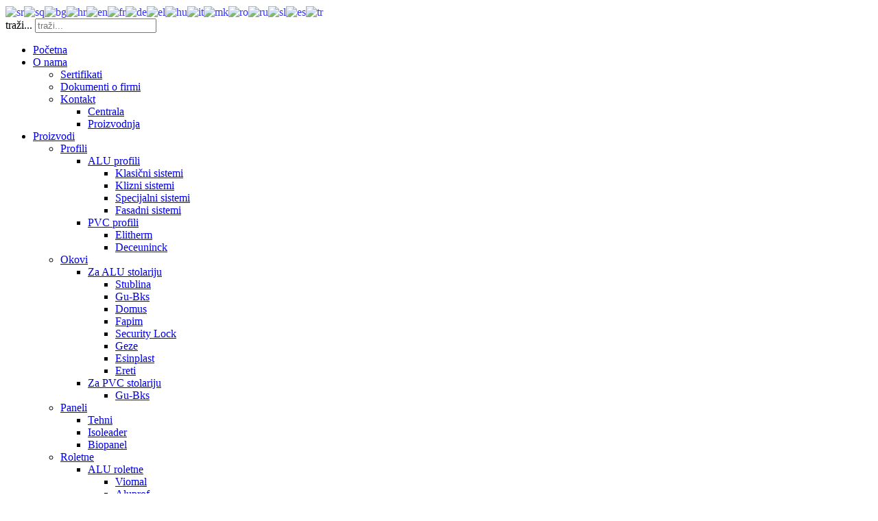

--- FILE ---
content_type: text/html; charset=utf-8
request_url: http://www.andjelkovic-al.rs/index.php/o-nama/kontakt/centrala-vinca
body_size: 9928
content:
<!doctype html>
<html xml:lang="sr-yu" lang="sr-yu" >
<head>
		<meta name="viewport" content="width=device-width, initial-scale=1.0">
	    <base href="http://www.andjelkovic-al.rs/index.php/o-nama/kontakt/centrala-vinca" />
	<meta http-equiv="content-type" content="text/html; charset=utf-8" />
	<meta name="keywords" content="Acm, Aluit, Alumil, Aluprof, Biopanel, Deceuninck, Domus, Elitherm, Erreti, Esinplast, Fapim, Geze, Gimenez Ganga, Gu-Bks, Isoleader, New Elvis, Pespa, Producta, Security lock, Somfy, Stafer, Stublina, Tehni, Viomal" />
	<meta name="description" content="Andjelković-al je najveći srpski proizvođač i distributer ALU profila, Elitherm PVC profila, stolarije, okova i materijala." />
	<meta name="generator" content="Joomla! - Open Source Content Management" />
	<title>Kontakt</title>
	<link href="/templates/rt_leviathan/favicon.ico" rel="shortcut icon" type="image/vnd.microsoft.icon" />
	<link href="http://www.andjelkovic-al.rs/index.php/component/search/?Itemid=234&amp;format=opensearch" rel="search" title="Pretraga Andjelkovic-Al d.o.o. Beograd" type="application/opensearchdescription+xml" />
	<link href="/media/com_phocadownload/css/main/phocadownload.css" rel="stylesheet" type="text/css" />
	<link href="/media/plg_content_phocadownload/css/phocadownload.css" rel="stylesheet" type="text/css" />
	<link href="/plugins/system/jcemediabox/css/jcemediabox.min.css?0072da39200af2a5f0dbaf1a155242cd" rel="stylesheet" type="text/css" />
	<link href="/plugins/system/jce/css/content.css?badb4208be409b1335b815dde676300e" rel="stylesheet" type="text/css" />
	<link href="/cache/widgetkit/widgetkit-b1defd7c.css" rel="stylesheet" type="text/css" />
	<link href="/templates/rt_leviathan/css-compiled/menu-4939fc320d31283b01ce7894b22fd1b7.css" rel="stylesheet" type="text/css" />
	<link href="/libraries/gantry/css/grid-responsive.css" rel="stylesheet" type="text/css" />
	<link href="/templates/rt_leviathan/css-compiled/bootstrap.css" rel="stylesheet" type="text/css" />
	<link href="/templates/rt_leviathan/css-compiled/master-6b274fc4d454d686ca93e57ac6a08ec3.css" rel="stylesheet" type="text/css" />
	<link href="/templates/rt_leviathan/css/master-webkit.css" rel="stylesheet" type="text/css" />
	<link href="/templates/rt_leviathan/css-compiled/mediaqueries.css" rel="stylesheet" type="text/css" />
	<link href="http://fonts.googleapis.com/css?family=Titillium+Web:200,200italic,300,300italic,regular,italic,600,600italic,700,700italic,900&amp;subset=latin,latin-ext" rel="stylesheet" type="text/css" />
	<link href="/templates/rt_leviathan/css/rt_leviathan-custom.css" rel="stylesheet" type="text/css" />
	<link href="/media/mod_pwebfblikebox/css/likebox.css" rel="stylesheet" type="text/css" />
	<link href="/plugins/editors-xtd/edsanimate/assets/animate-animo.css" rel="stylesheet" type="text/css" />
	<style type="text/css">
#rt-logo {background: url(/images/L2_andjelkovic.png) 50% 0 no-repeat !important;}
#rt-logo {width: 270px;height: 68px;}
h1, h2 { font-family: 'Titillium Web', 'Helvetica', arial, serif; }
#goog-gt-tt {display:none !important;}
.goog-te-banner-frame {display:none !important;}
.goog-te-menu-value:hover {text-decoration:none !important;}
body {top:0 !important;}
#google_translate_element2 {display:none!important;}

            a.flag {text-decoration:none;}
            a.flag img {vertical-align:middle;padding:0;margin:0;border:0;display:inline;height:24px;opacity:0.8;}
            a.flag:hover img {opacity:1;}
            a.flag span {margin-right:5px;font-size:15px;vertical-align:middle;}
        
	</style>
	<script type="application/json" class="joomla-script-options new">{"csrf.token":"f03eeb07bd48a7f6d3de8e9890cbf647","system.paths":{"root":"","base":""},"system.keepalive":{"interval":840000,"uri":"\/index.php\/component\/ajax\/?format=json"},"joomla.jtext":{"JLIB_FORM_FIELD_INVALID":"Pogre\u0161no polje:&#160"}}</script>
	<script src="/media/jui/js/jquery.min.js?f999c042b500046acc4133501f61afda" type="text/javascript"></script>
	<script src="/media/jui/js/jquery-noconflict.js?f999c042b500046acc4133501f61afda" type="text/javascript"></script>
	<script src="/media/jui/js/jquery-migrate.min.js?f999c042b500046acc4133501f61afda" type="text/javascript"></script>
	<script src="/media/jui/js/bootstrap.min.js?f999c042b500046acc4133501f61afda" type="text/javascript"></script>
	<script src="/media/system/js/core.js?f999c042b500046acc4133501f61afda" type="text/javascript"></script>
	<!--[if lt IE 9]><script src="/media/system/js/polyfill.event.js?f999c042b500046acc4133501f61afda" type="text/javascript"></script><![endif]-->
	<script src="/media/system/js/keepalive.js?f999c042b500046acc4133501f61afda" type="text/javascript"></script>
	<script src="/media/system/js/punycode.js?f999c042b500046acc4133501f61afda" type="text/javascript"></script>
	<script src="/media/system/js/validate.js?f999c042b500046acc4133501f61afda" type="text/javascript"></script>
	<!--[if lt IE 9]><script src="/media/system/js/html5fallback.js?f999c042b500046acc4133501f61afda" type="text/javascript"></script><![endif]-->
	<script src="/media/plg_captcha_recaptcha/js/recaptcha.min.js?f999c042b500046acc4133501f61afda" type="text/javascript"></script>
	<script src="https://www.google.com/recaptcha/api.js?onload=JoomlaInitReCaptcha2&render=explicit&hl=sr-YU" type="text/javascript"></script>
	<script src="/plugins/system/jcemediabox/js/jcemediabox.min.js?d67233ea942db0e502a9d3ca48545fb9" type="text/javascript"></script>
	<script src="/cache/widgetkit/widgetkit-91298f34.js" type="text/javascript"></script>
	<script src="/media/system/js/mootools-core.js?f999c042b500046acc4133501f61afda" type="text/javascript"></script>
	<script src="/media/system/js/mootools-more.js?f999c042b500046acc4133501f61afda" type="text/javascript"></script>
	<script src="/libraries/gantry/js/gantry-totop.js" type="text/javascript"></script>
	<script src="/libraries/gantry/js/browser-engines.js" type="text/javascript"></script>
	<script src="/templates/rt_leviathan/js/rokmediaqueries.js" type="text/javascript"></script>
	<script src="/templates/rt_leviathan/js/load-transition.js" type="text/javascript"></script>
	<script src="/modules/mod_roknavmenu/themes/default/js/rokmediaqueries.js" type="text/javascript"></script>
	<script src="/modules/mod_roknavmenu/themes/default/js/responsive.js" type="text/javascript"></script>
	<script src="/modules/mod_roknavmenu/themes/default/js/responsive-selectbox.js" type="text/javascript"></script>
	<script src="/media/mod_pwebfblikebox/js/mootools.likebox.js" type="text/javascript"></script>
	<script src="/plugins/system/edsanimate/assets/jquery.ba-throttle-debounce.min.js" type="text/javascript"></script>
	<script src="/plugins/editors-xtd/edsanimate/assets/animo.min.js" type="text/javascript"></script>
	<script src="/plugins/system/edsanimate/assets/viewportchecker.js" type="text/javascript"></script>
	<script src="/plugins/system/edsanimate/assets/edsanimate.js" type="text/javascript"></script>
	<script src="/plugins/system/edsanimate/assets/edsanimate.site.js" type="text/javascript"></script>
	<script type="text/javascript">
jQuery(function($){ $("#myTab a").click(function (e) {e.preventDefault();$(this).tab("show");});});jQuery(function($){ $("#myTabTabs").append($("<li class=\" active\"><a href=\"#basic-details\" data-toggle=\"tab\">Kontakt<\/a><\/li>")); });jQuery(function($){ $("#myTabTabs").append($("<li class=\"\"><a href=\"#display-form\" data-toggle=\"tab\">Kontakt forma<\/a><\/li>")); });jQuery(function($){ initPopovers(); $("body").on("subform-row-add", initPopovers); function initPopovers (event, container) { $(container || document).find(".hasPopover").popover({"html": true,"trigger": "hover focus","container": "body"});} });jQuery(function($){ $("#myTabTabs").append($("<li class=\"\"><a href=\"#display-misc\" data-toggle=\"tab\">Ostale informacije<\/a><\/li>")); });jQuery(document).ready(function(){WfMediabox.init({"base":"\/","theme":"shadow","width":"854","height":"520","lightbox":0,"shadowbox":0,"icons":0,"overlay":1,"overlay_opacity":0.6,"overlay_color":"#000000","transition_speed":500,"close":2,"scrolling":"fixed","labels":{"close":"Close","next":"Next","previous":"Previous","cancel":"Cancel","numbers":"{{numbers}}","numbers_count":"{{current}} of {{total}}","download":"Download"}});});		(function(i,s,o,g,r,a,m){i['GoogleAnalyticsObject']=r;i[r]=i[r]||function(){
		(i[r].q=i[r].q||[]).push(arguments)},i[r].l=1*new Date();a=s.createElement(o),
		m=s.getElementsByTagName(o)[0];a.async=1;a.src=g;m.parentNode.insertBefore(a,m)
		})(window,document,'script','//www.google-analytics.com/analytics.js','__gaTracker');
		__gaTracker('create', 'UA-38833058-4', 'auto');
		__gaTracker('send', 'pageview');
	(function(d,s,id){var js,fjs=d.getElementsByTagName(s)[0];if(d.getElementById(id))return;js=d.createElement(s);js.id=id;js.src="//connect.facebook.net/en_US/sdk.js#xfbml=1&version=v2.0";fjs.parentNode.insertBefore(js,fjs);}(document,"script","facebook-jssdk"));
				var edsScrollOffset = "75";
				var edsHideOverflowX = "1";
				var edsHideOverflowY = "0";					
			
	</script>
	<!--[if lte IE 8]>
<link rel="stylesheet" href="/media/mod_pwebfblikebox/css/ie.css" />
<![endif]-->



<script>
  (function(i,s,o,g,r,a,m){i['GoogleAnalyticsObject']=r;i[r]=i[r]||function(){
  (i[r].q=i[r].q||[]).push(arguments)},i[r].l=1*new Date();a=s.createElement(o),
  m=s.getElementsByTagName(o)[0];a.async=1;a.src=g;m.parentNode.insertBefore(a,m)
  })(window,document,'script','//www.google-analytics.com/analytics.js','ga');

  ga('create', 'UA-38833058-4', 'auto');
  ga('send', 'pageview');

</script>
<!-- Universal Google Analytics Plugin by PB Web Development -->


</head>
<body  class="presets-preset1 logo-type-custom main-accentoverlay-light main-accent2overlay-light body-dark background-pattern-faded-diagonal font-family-titillium-web font-size-is-default menu-enabled-1 menu-type-dropdownmenu layout-mode-responsive col12">
	<div id="rt-page-surround">
        <header id="rt-top-surround" class="rt-dark">
				<div id="rt-top" >
			<div class="rt-container">
				<div class="rt-grid-8 rt-alpha">
               <div class="rt-block ">
           	<div class="module-surround">
	           		                	<div class="module-content">
	                		

<script type="text/javascript">
/* <![CDATA[ */
function GTranslateGetCurrentLang() {var keyValue = document.cookie.match('(^|;) ?googtrans=([^;]*)(;|$)');return keyValue ? keyValue[2].split('/')[2] : null;}
function GTranslateFireEvent(element,event){try{if(document.createEventObject){var evt=document.createEventObject();element.fireEvent('on'+event,evt)}else{var evt=document.createEvent('HTMLEvents');evt.initEvent(event,true,true);element.dispatchEvent(evt)}}catch(e){}}
function doGTranslate(lang_pair){if(lang_pair.value)lang_pair=lang_pair.value;if(lang_pair=='')return;var lang=lang_pair.split('|')[1];if(GTranslateGetCurrentLang() == null && lang == lang_pair.split('|')[0])return;var teCombo;var sel=document.getElementsByTagName('select');for(var i=0;i<sel.length;i++)if(sel[i].className=='goog-te-combo')teCombo=sel[i];if(document.getElementById('google_translate_element2')==null||document.getElementById('google_translate_element2').innerHTML.length==0||teCombo.length==0||teCombo.innerHTML.length==0){setTimeout(function(){doGTranslate(lang_pair)},500)}else{teCombo.value=lang;GTranslateFireEvent(teCombo,'change');GTranslateFireEvent(teCombo,'change')}}
/* ]]> */
</script>
<div id="google_translate_element2"></div>
<script type="text/javascript">function googleTranslateElementInit2() {new google.translate.TranslateElement({pageLanguage: 'sr', autoDisplay: false}, 'google_translate_element2');}</script>
<script type="text/javascript" src="//translate.google.com/translate_a/element.js?cb=googleTranslateElementInit2"></script>

<a href="#" onclick="doGTranslate('sr|sr');return false;" title="Српски језик" class="flag nturl notranslate"><img src="/modules/mod_gtranslate/tmpl/lang/24/sr.png" height="24" width="24" alt="sr" /></a><a href="#" onclick="doGTranslate('sr|sq');return false;" title="Shqip" class="flag nturl notranslate"><img src="/modules/mod_gtranslate/tmpl/lang/24/sq.png" height="24" width="24" alt="sq" /></a><a href="#" onclick="doGTranslate('sr|bg');return false;" title="Български" class="flag nturl notranslate"><img src="/modules/mod_gtranslate/tmpl/lang/24/bg.png" height="24" width="24" alt="bg" /></a><a href="#" onclick="doGTranslate('sr|hr');return false;" title="Hrvatski" class="flag nturl notranslate"><img src="/modules/mod_gtranslate/tmpl/lang/24/hr.png" height="24" width="24" alt="hr" /></a><a href="#" onclick="doGTranslate('sr|en');return false;" title="English" class="flag nturl notranslate"><img src="/modules/mod_gtranslate/tmpl/lang/24/en.png" height="24" width="24" alt="en" /></a><a href="#" onclick="doGTranslate('sr|fr');return false;" title="Français" class="flag nturl notranslate"><img src="/modules/mod_gtranslate/tmpl/lang/24/fr.png" height="24" width="24" alt="fr" /></a><a href="#" onclick="doGTranslate('sr|de');return false;" title="Deutsch" class="flag nturl notranslate"><img src="/modules/mod_gtranslate/tmpl/lang/24/de.png" height="24" width="24" alt="de" /></a><a href="#" onclick="doGTranslate('sr|el');return false;" title="Ελληνικά" class="flag nturl notranslate"><img src="/modules/mod_gtranslate/tmpl/lang/24/el.png" height="24" width="24" alt="el" /></a><a href="#" onclick="doGTranslate('sr|hu');return false;" title="Magyar" class="flag nturl notranslate"><img src="/modules/mod_gtranslate/tmpl/lang/24/hu.png" height="24" width="24" alt="hu" /></a><a href="#" onclick="doGTranslate('sr|it');return false;" title="Italiano" class="flag nturl notranslate"><img src="/modules/mod_gtranslate/tmpl/lang/24/it.png" height="24" width="24" alt="it" /></a><a href="#" onclick="doGTranslate('sr|mk');return false;" title="Македонски јазик" class="flag nturl notranslate"><img src="/modules/mod_gtranslate/tmpl/lang/24/mk.png" height="24" width="24" alt="mk" /></a><a href="#" onclick="doGTranslate('sr|ro');return false;" title="Română" class="flag nturl notranslate"><img src="/modules/mod_gtranslate/tmpl/lang/24/ro.png" height="24" width="24" alt="ro" /></a><a href="#" onclick="doGTranslate('sr|ru');return false;" title="Русский" class="flag nturl notranslate"><img src="/modules/mod_gtranslate/tmpl/lang/24/ru.png" height="24" width="24" alt="ru" /></a><a href="#" onclick="doGTranslate('sr|sl');return false;" title="Slovenščina" class="flag nturl notranslate"><img src="/modules/mod_gtranslate/tmpl/lang/24/sl.png" height="24" width="24" alt="sl" /></a><a href="#" onclick="doGTranslate('sr|es');return false;" title="Español" class="flag nturl notranslate"><img src="/modules/mod_gtranslate/tmpl/lang/24/es.png" height="24" width="24" alt="es" /></a><a href="#" onclick="doGTranslate('sr|tr');return false;" title="Türkçe" class="flag nturl notranslate"><img src="/modules/mod_gtranslate/tmpl/lang/24/tr.png" height="24" width="24" alt="tr" /></a>	                	</div>
                	</div>
           </div>
	
</div>
<div class="rt-grid-4 rt-omega">
               <div class="rt-block ">
           	<div class="module-surround">
	           		                	<div class="module-content">
	                		<div class="search">
	<form action="/index.php/o-nama/kontakt/centrala-vinca" method="post" class="form-inline" role="search">
		<label for="mod-search-searchword141" class="element-invisible">traži...</label> <input name="searchword" id="mod-search-searchword141" maxlength="200"  class="inputbox search-query input-medium" type="search" placeholder="traži..." />		<input type="hidden" name="task" value="search" />
		<input type="hidden" name="option" value="com_search" />
		<input type="hidden" name="Itemid" value="234" />
	</form>
</div>
	                	</div>
                	</div>
           </div>
	
</div>
				<div class="clear"></div>
			</div>
		</div>
						<div id="rt-header">
			<div class="rt-header-border"></div>
			<div class="rt-container">
				<div class="rt-grid-4 rt-alpha">
            <div class="rt-block logo-block">
            <a href="/" id="rt-logo"></a>
        </div>
        
</div>
<div class="rt-grid-8 rt-omega">
    	<div class="rt-block menu-block">
		<div class="gf-menu-device-container"></div>
<ul class="gf-menu l1 " >
                    <li class="item101" >
            <span class="rt-arrow-pointer"></span>
            <a class="item" href="/index.php"  >

                                Početna                            </a>


                    </li>
                            <li class="item208 parent active" >
            <span class="rt-arrow-pointer"></span>
            <a class="item" href="/index.php/o-nama"  >

                                O nama                                <span class="border-fixer"></span>
                            </a>


            
                                    <div class="dropdown columns-1 " style="width:200px;">
                                                <div class="column col1"  style="width:200px;">
                            <ul class="l2">
                                                                                                                    <li class="item223" >
            <span class="rt-arrow-pointer"></span>
            <a class="item" href="/index.php/o-nama/sertifikati"  >

                                Sertifikati                            </a>


                    </li>
                                                                                                                                                                <li class="item239" >
            <span class="rt-arrow-pointer"></span>
            <a class="item" href="/index.php/o-nama/dokumenti-o-firmi"  >

                                Dokumenti o firmi                            </a>


                    </li>
                                                                                                                                                                <li class="item159 parent active" >
            <span class="rt-arrow-pointer"></span>
            <a class="item" href="/index.php/o-nama/kontakt"  >

                                Kontakt                                <span class="border-fixer"></span>
                            </a>


            
                                    <div class="dropdown flyout columns-1 " style="width:200px;">
                                                <div class="column col1"  style="width:200px;">
                            <ul class="l3">
                                                                                                                    <li class="item234 active last" >
            <span class="rt-arrow-pointer"></span>
            <a class="item" href="/index.php/o-nama/kontakt/centrala-vinca"  >

                                Centrala                            </a>


                    </li>
                                                                                                                                                                <li class="item235" >
            <span class="rt-arrow-pointer"></span>
            <a class="item" href="/index.php/o-nama/kontakt/proizvodnja-nova-pazova"  >

                                Proizvodnja                            </a>


                    </li>
                                                                                                        </ul>
                        </div>
                                            </div>

                                    </li>
                                                                                                        </ul>
                        </div>
                                            </div>

                                    </li>
                            <li class="item151 parent" >
            <span class="rt-arrow-pointer"></span>
            <a class="item" href="/index.php/proizvodi"  >

                                Proizvodi                                <span class="border-fixer"></span>
                            </a>


            
                                    <div class="dropdown columns-1 " style="width:200px;">
                                                <div class="column col1"  style="width:200px;">
                            <ul class="l2">
                                                                                                                    <li class="item166 parent" >
            <span class="rt-arrow-pointer"></span>
            <a class="item" href="javascript:void(0);"  >

                                Profili                                <span class="border-fixer"></span>
                            </a>


            
                                    <div class="dropdown flyout columns-1 " style="width:200px;">
                                                <div class="column col1"  style="width:200px;">
                            <ul class="l3">
                                                                                                                    <li class="item152 parent" >
            <span class="rt-arrow-pointer"></span>
            <a class="item" href="javascript:void(0);"  >

                                ALU profili                                <span class="border-fixer"></span>
                            </a>


            
                                    <div class="dropdown flyout columns-1 " style="width:180px;">
                                                <div class="column col1"  style="width:180px;">
                            <ul class="l4">
                                                                                                                    <li class="item167" >
            <span class="rt-arrow-pointer"></span>
            <a class="item" href="/index.php/proizvodi/profili/alu-profili/klasicni-sistemi"  >

                                Klasični sistemi                            </a>


                    </li>
                                                                                                                                                                <li class="item168" >
            <span class="rt-arrow-pointer"></span>
            <a class="item" href="/index.php/proizvodi/profili/alu-profili/klizni-sistemi"  >

                                Klizni sistemi                            </a>


                    </li>
                                                                                                                                                                <li class="item169" >
            <span class="rt-arrow-pointer"></span>
            <a class="item" href="/index.php/proizvodi/profili/alu-profili/posebni-sistemi"  >

                                Specijalni sistemi                            </a>


                    </li>
                                                                                                                                                                <li class="item170" >
            <span class="rt-arrow-pointer"></span>
            <a class="item" href="/index.php/proizvodi/profili/alu-profili/fasade"  >

                                Fasadni sistemi                            </a>


                    </li>
                                                                                                        </ul>
                        </div>
                                            </div>

                                    </li>
                                                                                                                                                                <li class="item153 parent" >
            <span class="rt-arrow-pointer"></span>
            <a class="item" href="javascript:void(0);"  >

                                PVC profili                                <span class="border-fixer"></span>
                            </a>


            
                                    <div class="dropdown flyout columns-1 " style="width:180px;">
                                                <div class="column col1"  style="width:180px;">
                            <ul class="l4">
                                                                                                                    <li class="item175" >
            <span class="rt-arrow-pointer"></span>
            <a class="item" href="/index.php/proizvodi/profili/pvc-profili/elitherm-pvc"  >

                                Elitherm                            </a>


                    </li>
                                                                                                                                                                <li class="item176" >
            <span class="rt-arrow-pointer"></span>
            <a class="item" href="/index.php/proizvodi/profili/pvc-profili/euroline-780"  >

                                Deceuninck                            </a>


                    </li>
                                                                                                        </ul>
                        </div>
                                            </div>

                                    </li>
                                                                                                        </ul>
                        </div>
                                            </div>

                                    </li>
                                                                                                                                                                <li class="item156 parent" >
            <span class="rt-arrow-pointer"></span>
            <a class="item" href="javascript:void(0);"  >

                                Okovi                                <span class="border-fixer"></span>
                            </a>


            
                                    <div class="dropdown flyout columns-1 " style="width:200px;">
                                                <div class="column col1"  style="width:200px;">
                            <ul class="l3">
                                                                                                                    <li class="item157 parent" >
            <span class="rt-arrow-pointer"></span>
            <a class="item" href="javascript:void(0);"  >

                                Za ALU stolariju                                <span class="border-fixer"></span>
                            </a>


            
                                    <div class="dropdown flyout columns-1 " style="width:180px;">
                                                <div class="column col1"  style="width:180px;">
                            <ul class="l4">
                                                                                                                    <li class="item182" >
            <span class="rt-arrow-pointer"></span>
            <a class="item" href="/index.php/proizvodi/okovi/okovi-za-alu-stolariju/stublina"  >

                                Stublina                            </a>


                    </li>
                                                                                                                                                                <li class="item183" >
            <span class="rt-arrow-pointer"></span>
            <a class="item" href="/index.php/proizvodi/okovi/okovi-za-alu-stolariju/gu-bks"  >

                                Gu-Bks                            </a>


                    </li>
                                                                                                                                                                <li class="item185" >
            <span class="rt-arrow-pointer"></span>
            <a class="item" href="/index.php/proizvodi/okovi/okovi-za-alu-stolariju/domus"  >

                                Domus                            </a>


                    </li>
                                                                                                                                                                <li class="item184" >
            <span class="rt-arrow-pointer"></span>
            <a class="item" href="/index.php/proizvodi/okovi/okovi-za-alu-stolariju/fapim"  >

                                Fapim                            </a>


                    </li>
                                                                                                                                                                <li class="item186" >
            <span class="rt-arrow-pointer"></span>
            <a class="item" href="/index.php/proizvodi/okovi/okovi-za-alu-stolariju/security-lock"  >

                                Security Lock                            </a>


                    </li>
                                                                                                                                                                <li class="item227" >
            <span class="rt-arrow-pointer"></span>
            <a class="item" href="/index.php/proizvodi/okovi/okovi-za-alu-stolariju/geze"  >

                                Geze                            </a>


                    </li>
                                                                                                                                                                <li class="item228" >
            <span class="rt-arrow-pointer"></span>
            <a class="item" href="/index.php/proizvodi/okovi/okovi-za-alu-stolariju/esinplast"  >

                                Esinplast                            </a>


                    </li>
                                                                                                                                                                <li class="item229" >
            <span class="rt-arrow-pointer"></span>
            <a class="item" href="/index.php/proizvodi/okovi/okovi-za-alu-stolariju/ereti"  >

                                Ereti                            </a>


                    </li>
                                                                                                        </ul>
                        </div>
                                            </div>

                                    </li>
                                                                                                                                                                <li class="item158 parent" >
            <span class="rt-arrow-pointer"></span>
            <a class="item" href="javascript:void(0);"  >

                                Za PVC stolariju                                <span class="border-fixer"></span>
                            </a>


            
                                    <div class="dropdown flyout columns-1 " style="width:180px;">
                                                <div class="column col1"  style="width:180px;">
                            <ul class="l4">
                                                                                                                    <li class="item187" >
            <span class="rt-arrow-pointer"></span>
            <a class="item" href="/index.php/proizvodi/okovi/okovi-za-pvc-stolariju/gu-bks"  >

                                Gu-Bks                            </a>


                    </li>
                                                                                                        </ul>
                        </div>
                                            </div>

                                    </li>
                                                                                                        </ul>
                        </div>
                                            </div>

                                    </li>
                                                                                                                                                                <li class="item154 parent" >
            <span class="rt-arrow-pointer"></span>
            <a class="item" href="/index.php/proizvodi/paneli"  >

                                Paneli                                <span class="border-fixer"></span>
                            </a>


            
                                    <div class="dropdown flyout columns-1 " style="width:200px;">
                                                <div class="column col1"  style="width:200px;">
                            <ul class="l3">
                                                                                                                    <li class="item188" >
            <span class="rt-arrow-pointer"></span>
            <a class="item" href="/index.php/proizvodi/paneli/tehni"  >

                                Tehni                            </a>


                    </li>
                                                                                                                                                                <li class="item189" >
            <span class="rt-arrow-pointer"></span>
            <a class="item" href="/index.php/proizvodi/paneli/isoleader"  >

                                Isoleader                            </a>


                    </li>
                                                                                                                                                                <li class="item190" >
            <span class="rt-arrow-pointer"></span>
            <a class="item" href="/index.php/proizvodi/paneli/biopanel"  >

                                Biopanel                            </a>


                    </li>
                                                                                                        </ul>
                        </div>
                                            </div>

                                    </li>
                                                                                                                                                                <li class="item196 parent" >
            <span class="rt-arrow-pointer"></span>
            <a class="item" href="javascript:void(0);"  >

                                Roletne                                <span class="border-fixer"></span>
                            </a>


            
                                    <div class="dropdown flyout columns-1 " style="width:200px;">
                                                <div class="column col1"  style="width:200px;">
                            <ul class="l3">
                                                                                                                    <li class="item197 parent" >
            <span class="rt-arrow-pointer"></span>
            <a class="item" href="javascript:void(0);"  >

                                ALU roletne                                <span class="border-fixer"></span>
                            </a>


            
                                    <div class="dropdown flyout columns-1 " style="width:180px;">
                                                <div class="column col1"  style="width:180px;">
                            <ul class="l4">
                                                                                                                    <li class="item200" >
            <span class="rt-arrow-pointer"></span>
            <a class="item" href="/index.php/proizvodi/roletne/alu-roletne/viomal"  >

                                Viomal                            </a>


                    </li>
                                                                                                                                                                <li class="item201" >
            <span class="rt-arrow-pointer"></span>
            <a class="item" href="/index.php/proizvodi/roletne/alu-roletne/aluprof"  >

                                Aluprof                            </a>


                    </li>
                                                                                                                                                                <li class="item202" >
            <span class="rt-arrow-pointer"></span>
            <a class="item" href="/index.php/proizvodi/roletne/alu-roletne/gimenez-ganga"  >

                                Gimenez Ganga                            </a>


                    </li>
                                                                                                                                                                <li class="item203" >
            <span class="rt-arrow-pointer"></span>
            <a class="item" href="/index.php/proizvodi/roletne/alu-roletne/new-elvis"  >

                                New Elvis                            </a>


                    </li>
                                                                                                                                                                <li class="item232" >
            <span class="rt-arrow-pointer"></span>
            <a class="item" href="/index.php/proizvodi/roletne/alu-roletne/stafer"  >

                                Stafer                            </a>


                    </li>
                                                                                                                                                                <li class="item233" >
            <span class="rt-arrow-pointer"></span>
            <a class="item" href="/index.php/proizvodi/roletne/alu-roletne/aluit"  >

                                Aluit                            </a>


                    </li>
                                                                                                        </ul>
                        </div>
                                            </div>

                                    </li>
                                                                                                                                                                <li class="item198 parent" >
            <span class="rt-arrow-pointer"></span>
            <a class="item" href="javascript:void(0);"  >

                                PVC roletne                                <span class="border-fixer"></span>
                            </a>


            
                                    <div class="dropdown flyout columns-1 " style="width:180px;">
                                                <div class="column col1"  style="width:180px;">
                            <ul class="l4">
                                                                                                                    <li class="item181" >
            <span class="rt-arrow-pointer"></span>
            <a class="item" href="/index.php/proizvodi/roletne/pvc-roletne/elitherm-roletne"  >

                                Elitherm roletne                            </a>


                    </li>
                                                                                                        </ul>
                        </div>
                                            </div>

                                    </li>
                                                                                                                                                                <li class="item199 parent" >
            <span class="rt-arrow-pointer"></span>
            <a class="item" href="javascript:void(0);"  >

                                Motori za roletne                                <span class="border-fixer"></span>
                            </a>


            
                                    <div class="dropdown flyout columns-1 " style="width:180px;">
                                                <div class="column col1"  style="width:180px;">
                            <ul class="l4">
                                                                                                                    <li class="item204" >
            <span class="rt-arrow-pointer"></span>
            <a class="item" href="/index.php/proizvodi/roletne/motori-za-roletne/acm"  >

                                Acm                            </a>


                    </li>
                                                                                                                                                                <li class="item205" >
            <span class="rt-arrow-pointer"></span>
            <a class="item" href="/index.php/proizvodi/roletne/motori-za-roletne/somfy"  >

                                Somfy                            </a>


                    </li>
                                                                                                        </ul>
                        </div>
                                            </div>

                                    </li>
                                                                                                        </ul>
                        </div>
                                            </div>

                                    </li>
                                                                                                                                                                <li class="item155 parent" >
            <span class="rt-arrow-pointer"></span>
            <a class="item" href="javascript:void(0);"  >

                                Komarnici                                <span class="border-fixer"></span>
                            </a>


            
                                    <div class="dropdown flyout columns-1 " style="width:200px;">
                                                <div class="column col1"  style="width:200px;">
                            <ul class="l3">
                                                                                                                    <li class="item193" >
            <span class="rt-arrow-pointer"></span>
            <a class="item" href="/index.php/proizvodi/komarnici/tehni"  >

                                Tehni                            </a>


                    </li>
                                                                                                                                                                <li class="item226" >
            <span class="rt-arrow-pointer"></span>
            <a class="item" href="/index.php/proizvodi/komarnici/viomal"  >

                                Viomal                            </a>


                    </li>
                                                                                                        </ul>
                        </div>
                                            </div>

                                    </li>
                                                                                                                                                                <li class="item206 parent" >
            <span class="rt-arrow-pointer"></span>
            <a class="item" href="javascript:void(0);"  >

                                Ograde                                <span class="border-fixer"></span>
                            </a>


            
                                    <div class="dropdown flyout columns-1 " style="width:200px;">
                                                <div class="column col1"  style="width:200px;">
                            <ul class="l3">
                                                                                                                    <li class="item195" >
            <span class="rt-arrow-pointer"></span>
            <a class="item" href="/index.php/proizvodi/ograde/pespa-alumin"  >

                                Pespa alumin                            </a>


                    </li>
                                                                                                        </ul>
                        </div>
                                            </div>

                                    </li>
                                                                                                                                                                <li class="item230 parent" >
            <span class="rt-arrow-pointer"></span>
            <a class="item" href="javascript:void(0);"  >

                                Gume                                <span class="border-fixer"></span>
                            </a>


            
                                    <div class="dropdown flyout columns-1 " style="width:200px;">
                                                <div class="column col1"  style="width:200px;">
                            <ul class="l3">
                                                                                                                    <li class="item231" >
            <span class="rt-arrow-pointer"></span>
            <a class="item" href="/index.php/proizvodi/gume/producta"  >

                                Producta                            </a>


                    </li>
                                                                                                        </ul>
                        </div>
                                            </div>

                                    </li>
                                                                                                                                                                <li class="item237" >
            <span class="rt-arrow-pointer"></span>
            <a class="item" href="/index.php/proizvodi/masine-i-alati"  >

                                Mašine i alati                            </a>


                    </li>
                                                                                                        </ul>
                        </div>
                                            </div>

                                    </li>
                            <li class="item133" >
            <span class="rt-arrow-pointer"></span>
            <a class="item" href="/index.php/galerija"  >

                                Galerija                            </a>


                    </li>
                            <li class="item136" >
            <span class="rt-arrow-pointer"></span>
            <a class="item" href="/index.php/preuzmite"  >

                                Preuzmite                            </a>


                    </li>
                            <li class="item285" >
            <span class="rt-arrow-pointer"></span>
            <a class="item" href="/index.php/prijava-na-sajt"  >

                                Prijava                            </a>


                    </li>
            </ul>		<div class="clear"></div>
	</div>
	
</div>
				<div class="clear"></div>
			</div>
		</div>
			</header>
		<div class="rt-page-container rt-container rt-dark">
			    <div id="rt-drawer">
                        <div class="clear"></div>
	    </div>
	    				<div id="rt-transition" class="rt-hidden">
			<div id="rt-mainbody-surround">
																<div id="rt-breadcrumbs">
					<div class="rt-grid-12 rt-alpha rt-omega">
               <div class="rt-block ">
           	<div class="module-surround">
	           		                	<div class="module-content">
	                		<div aria-label="krizalys_breadcrumbs" role="navigation">
    <ul class="breadcrumb krizalys_breadcrumb" itemscope itemtype="http://schema.org/BreadcrumbList">
<li>
<span class="divider icon-location"></span>
</li>
<li itemscope itemprop="itemListElement" itemtype="http://schema.org/ListItem">
<a href="/index.php" class="pathway" itemprop="item"><span itemprop="name">Početna</span></a>
<span class="divider"><img src="/media/system/images/arrow.png" alt="" /></span>
<meta itemprop="position" content="1">
</li>
<li itemscope itemprop="itemListElement" itemtype="http://schema.org/ListItem">
<a href="/index.php/o-nama" class="pathway" itemprop="item"><span itemprop="name">O nama</span></a>
<span class="divider"><img src="/media/system/images/arrow.png" alt="" /></span>
<meta itemprop="position" content="2">
</li>
<li itemscope itemprop="itemListElement" itemtype="http://schema.org/ListItem">
<a href="/index.php/o-nama/kontakt" class="pathway" itemprop="item"><span itemprop="name">Kontakt</span></a>
<meta itemprop="position" content="3">
</li>
</ul>
</div>
	                	</div>
                	</div>
           </div>
	
</div>
					<div class="clear"></div>
				</div>
															    	          
<div id="rt-main" class="mb12">
                    <div class="rt-main-wrapper rt-grid-12 ">
                                                						<div class="rt-block">
	                        <div id="rt-mainbody" class="rt-dark">
								<div class="component-content">
	                            	
<div class="contact" itemscope itemtype="https://schema.org/Person">
			<h1>
			Kontakt		</h1>
	
			<div class="page-header">
			<h2>
								<span class="contact-name" itemprop="name">Anđelković-Al (Centrala)</span>
			</h2>
		</div>
	
	
	
	
	
	
	
			
						
<ul class="nav nav-tabs" id="myTabTabs"></ul>
<div class="tab-content" id="myTabContent">						
<div id="basic-details" class="tab-pane active">
		
		
		
		<dl class="contact-address dl-horizontal" itemprop="address" itemscope itemtype="https://schema.org/PostalAddress">
			<dt>
			<span class="jicons-text">
				Adresa: 			</span>
		</dt>

					<dd>
				<span class="contact-street" itemprop="streetAddress">
					Babin Lug 5e, 11351 Vinča					<br />
				</span>
			</dd>
		
					<dd>
				<span class="contact-suburb" itemprop="addressLocality">
					Beograd					<br />
				</span>
			</dd>
										<dd>
			<span class="contact-country" itemprop="addressCountry">
				Srbija				<br />
			</span>
		</dd>
			

	<dt>
		<span class="jicons-text">
			Telefon: 		</span>
	</dt>
	<dd>
		<span class="contact-telephone" itemprop="telephone">
			011/8065-872, 011/8066-795		</span>
	</dd>
	<dt>
		<span class="jicons-text">
			Faks: 		</span>
	</dt>
	<dd>
		<span class="contact-fax" itemprop="faxNumber">
		011/8067-021		</span>
	</dd>
	<dt>
		<span class="jicons-text">
			Broj mobilnog telefona: 		</span>
	</dt>
	<dd>
		<span class="contact-mobile" itemprop="telephone">
			060/5065-874		</span>
	</dd>
</dl>

		
					
</div>			
									
<div id="display-form" class="tab-pane">
		
		<div class="contact-form">
	<form id="contact-form" action="/index.php/o-nama/kontakt/centrala-vinca" method="post" class="form-validate form-horizontal well">
															<fieldset>
											<legend>Pošaljite el. poštu</legend>
																<div class="control-group field-spacer">
			<div class="control-label">
			<span class="spacer"><span class="before"></span><span class="text"><label id="jform_spacer-lbl" class=""><strong class="red">*</strong> Obavezno polje</label></span><span class="after"></span></span>					</div>
		<div class="controls"> </div>
</div>
											<div class="control-group">
			<div class="control-label">
			<label id="jform_contact_name-lbl" for="jform_contact_name" class="hasPopover required" title="Ime" data-content="Vaše ime">
	Ime<span class="star">&#160;*</span></label>
					</div>
		<div class="controls"><input type="text" name="jform[contact_name]" id="jform_contact_name"  value="" class="required" size="30"       required aria-required="true"      />
</div>
</div>
											<div class="control-group">
			<div class="control-label">
			<label id="jform_contact_email-lbl" for="jform_contact_email" class="hasPopover required" title="El. pošta" data-content="El. pošta za kontakt">
	El. pošta<span class="star">&#160;*</span></label>
					</div>
		<div class="controls"><input type="email" name="jform[contact_email]" class="validate-email required" id="jform_contact_email" value=""
 size="30"    autocomplete="email"    required aria-required="true"  /></div>
</div>
											<div class="control-group">
			<div class="control-label">
			<label id="jform_contact_emailmsg-lbl" for="jform_contact_emailmsg" class="hasPopover required" title="Naslov poruke" data-content="Ovde unesite naslov vaše poruke.">
	Naslov poruke<span class="star">&#160;*</span></label>
					</div>
		<div class="controls"><input type="text" name="jform[contact_subject]" id="jform_contact_emailmsg"  value="" class="required" size="60"       required aria-required="true"      />
</div>
</div>
											<div class="control-group">
			<div class="control-label">
			<label id="jform_contact_message-lbl" for="jform_contact_message" class="hasPopover required" title="Poruka" data-content="Unesite vašu poruku ovde.">
	Poruka<span class="star">&#160;*</span></label>
					</div>
		<div class="controls"><textarea name="jform[contact_message]" id="jform_contact_message"  cols="50"  rows="10" class="required"      required aria-required="true"     ></textarea></div>
</div>
											<div class="control-group">
			<div class="control-label">
			<label id="jform_contact_email_copy-lbl" for="jform_contact_email_copy" class="hasPopover" title="Pošaljite kopiju sebi" data-content="Pošaljite kopiju ove poruke na vašu adresu.">
	Pošaljite kopiju sebi</label>
							<span class="optional">(opciono)</span>
					</div>
		<div class="controls"><input type="checkbox" name="jform[contact_email_copy]" id="jform_contact_email_copy" value="1" /></div>
</div>
									</fieldset>
																		<fieldset>
																<div class="control-group">
			<div class="control-label">
			<label id="jform_captcha-lbl" for="jform_captcha" class="hasPopover required" title="Captcha" data-content="Unesite u okvir tekst koji vidite na slici">
	Captcha<span class="star">&#160;*</span></label>
					</div>
		<div class="controls"><div id="jform_captcha" class=" required g-recaptcha" data-sitekey="6LdrifASAAAAAJqVgjEIjMZBoc0SQJI-1sFIC3BG" data-theme="dark" data-size="normal" data-tabindex="0" data-callback="" data-expired-callback="" data-error-callback=""></div></div>
</div>
									</fieldset>
							<div class="control-group">
			<div class="controls">
				<button class="btn btn-primary validate" type="submit">Pošalji</button>
				<input type="hidden" name="option" value="com_contact" />
				<input type="hidden" name="task" value="contact.submit" />
				<input type="hidden" name="return" value="" />
				<input type="hidden" name="id" value="1:vinca" />
				<input type="hidden" name="f03eeb07bd48a7f6d3de8e9890cbf647" value="1" />			</div>
		</div>
	</form>
</div>

					
</div>			
	
	
	
	
									
<div id="display-misc" class="tab-pane">
		
		<div class="contact-miscinfo">
			<dl class="dl-horizontal">
				<dt>
					<span class="jicons-text">
					Ostale informacije: 					</span>
				</dt>
				<dd>
					<span class="contact-misc">
						<p>Radno vreme: Ponedeljak-Subota 08h-16h</p>					</span>
				</dd>
			</dl>
		</div>

					
</div>			
			
</div>	
	</div>

								</div>
	                        </div>
						</div>
                                                                        <div class="rt-pages"></div>
                    </div>
                                        <div class="clear"></div>
            </div>
												<div id="rt-mainbottom">
					<div class="rt-grid-12 rt-alpha rt-omega">
               <div class="rt-block ">
           	<div class="module-surround">
	           		                	<div class="module-content">
	                		<div id="map-3-696c229cacab4" class="wk-map wk-map-default" style="height: 400px; width:100%;" data-widgetkit="googlemaps" data-options='{"title":"An\u0111elkovi\u0107-Al","lat":"44.7470989939589","lng":"20.606301426887512","icon":"blue-dot","popup":1,"text":"","mainIcon":"blue-dot","width":"auto","height":400,"style":"default","mapTypeId":"terrain","zoom":13,"mapCtrl":1,"typeCtrl":1,"directions":0,"unitSystem":0,"clusterMarker":0,"styler_invert_lightness":0,"zoomWhl":1,"styler_hue":"","styler_saturation":0,"styler_lightness":0,"styler_gamma":0,"adresses":[]}'></div>	                	</div>
                	</div>
           </div>
	
</div>
					<div class="clear"></div>
				</div>
											</div>
		</div>
			</div>
		<footer id="rt-footer-surround" class="rt-dark">
				<div id="rt-footer">
			<div class="rt-container">
				<div class="rt-grid-12 rt-alpha rt-omega">
    	<div class="clear"></div>
	<div class="rt-block">
		<a href="#" id="gantry-totop" rel="nofollow">Vrh strane</a>
	</div>
	
           <div class="rt-block ">
           	<div class="module-surround">
	           		                	<div class="module-content">
	                		

<div class="custom"  >
	<p>Dizajn: Goran Tutić<br />© 2021 Anđelković d.o.o. Beograd. Sva prava zadržana.</p></div>
	                	</div>
                	</div>
           </div>
	
</div>
				<div class="clear"></div>
			</div>
		</div>
					</footer>
			<div id="rt-debug">
		<div class="rt-container">
			<div class="rt-grid-12 rt-alpha rt-omega">
               <div class="rt-block ">
           	<div class="module-surround">
	           		                	<div class="module-content">
	                		<!-- PWebFBLikeBox -->
<div id="pwebfblikebox140" class="pwebfblikebox pwebfblikebox-left pwebfblikebox-shadow slidebox " style="background-color:rgba(0,153,204,0.5);border-color:rgba(0,153,204,0.5)">
	<div class="pwebfblikebox_tab f-white" style="background-color:rgba(0,153,204,0.5);border-color:rgba(0,153,204,0.5)"></div>
		<div class="pwebfblikebox_container" style="width:415px;background-color:rgba(0,153,204,0.5)"><div id="fb-root"></div><div class="fb-like-box" id="pwebfblikebox140_html5" data-href="https://www.facebook.com/pages/An%C4%91elkovi%C4%87-Al/307531862791215" data-stream="true" data-width="415" data-height="415" data-show-border="false"></div></div>
</div>

<script type="text/javascript">
(function(){
	pwebFBLikeBox140 = new pwebFBLikeBox({
		id: 		140,
		prefix: 	'pwebfblikebox140',
		open: 		'click',
		close: 		'click',
				position: 	'left',
		top: 		135,
		layout: 	'slidebox'
	});
})();
if(typeof window.fbAsyncInit=="function")window.fbAsyncInitPweb=window.fbAsyncInit;window.fbAsyncInit=function(){FB.Event.subscribe("edge.create",function(u){if(typeof ga!="undefined")ga("send","social","facebook","like",u)});FB.Event.subscribe("edge.remove",function(u){if(typeof ga!="undefined")ga("send","social","facebook","unlike",u)});if(typeof window.fbAsyncInitPweb=="function")window.fbAsyncInitPweb.apply(this,arguments)};</script>
<!-- PWebFBLikeBox end -->	                	</div>
                	</div>
           </div>
	
</div>
			<div class="clear"></div>
		</div>
	</div>
						</div>
	</body>
</html>


--- FILE ---
content_type: text/plain
request_url: https://www.google-analytics.com/j/collect?v=1&_v=j102&a=1116966313&t=pageview&_s=1&dl=http%3A%2F%2Fwww.andjelkovic-al.rs%2Findex.php%2Fo-nama%2Fkontakt%2Fcentrala-vinca&ul=en-us%40posix&dt=Kontakt&sr=1280x720&vp=1280x720&_u=IEBAAEABAAAAACAAI~&jid=1073741146&gjid=2065816588&cid=1315680958.1768694430&tid=UA-38833058-4&_gid=1480168508.1768694430&_r=1&_slc=1&z=1302235116
body_size: -286
content:
2,cG-YRMH0GGBMN